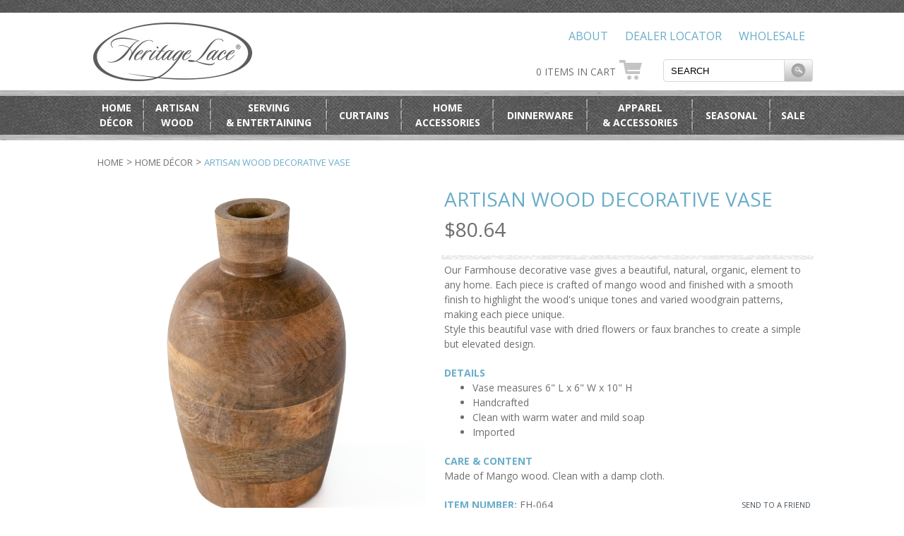

--- FILE ---
content_type: text/html;charset=UTF-8
request_url: https://www.heritagelace.com/store.cfm/Products/Detail/All-Brands/Home-D%C3%A9cor/?Id=F06E0B26-A01B-EB34-326A-7CCC82278B75
body_size: 15835
content:
<!DOCTYPE html PUBLIC "-//W3C//DTD XHTML 1.0 Transitional//EN" "http://www.w3.org/TR/xhtml1/DTD/xhtml1-transitional.dtd">

<html xmlns="http://www.w3.org/1999/xhtml">
<head>


		<meta http-equiv="content-type" content="text/html; charset=utf-8" /> 
		<meta http-equiv="Content-Style-Type" content="text/css" />
		<meta http-equiv="Content-Script-Type" content="text/javascript" />
		<meta name="lastupdate" content="Mon, 26 Jan 2026 10:08:49 EST" />
	
    <!-- Google Tag Manager -->
	<!-- Google tag (gtag.js) -->
	<script async src="https://www.googletagmanager.com/gtag/js?id=G-W7E73VZJ20"></script>
	<script>
		window.dataLayer = window.dataLayer || [];
		function gtag(){dataLayer.push(arguments);}
		gtag('js', new Date());
		gtag('config', 'G-W7E73VZJ20');
	</script>
    <!-- End Google Tag Manager -->
	
	<script type="text/javascript">
	//<![CDATA[
		function popup(file,width,height,scroll) {
			Fileview = window.open(file, "_blank", "width="+width+",height="+height+",location=no,menubar=no,resizable=yes,scrollbars="+scroll+",status=no,toolbar=no");
			Fileview.focus();
		}
	//]]>
	</script>
	

<script type="text/javascript" src="/js/jquery.js"></script>
<script type="text/javascript" src="/js/jquery-ui.js"></script>
<script type="text/javascript">
    //<![CDATA[
    $(document).ready(function() {
        $("#Search").autocomplete({
            minLength:2,
            source: "/SearchAssist.cfm"
        });
    });
    //]]>
</script>


    
    <link rel="stylesheet" type="text/css" href="/css/styles.css?ver=2" />
    <link rel="stylesheet" type="text/css" href="/css/template.css?ver=4" />
    <!--[if IE 8]>
    <link rel="stylesheet" type="text/css" href="http://www.heritagelace.com/css/templateIE8.css?ver=1" />
    <![endif]-->
    <link href='//fonts.googleapis.com/css?family=Open+Sans:300,400,700,800' rel='stylesheet' type='text/css'>

<link rel='stylesheet' type='text/css' href='/css/StoreWare.css' /><script type='text/javascript' src='/share/Spry/SpryValidationSelect.js'></script><script type='text/javascript' src='/share/Spry/SpryValidationTextField.js'></script><link href='/css/Spry/SpryValidationSelect.css' rel='stylesheet' type='text/css' /><link href='/css/Spry/SpryValidationTextField.css' rel='stylesheet' type='text/css' /><script type='text/javascript'>ts_codebase='http://www.heritagelace.com/images/';</script><script type='text/javascript' src='/js/easyzoom.js'></script><!-- Facebook Pixel Code -->
<script>
!function(f,b,e,v,n,t,s){if(f.fbq)return;n=f.fbq=function(){n.callMethod?
n.callMethod.apply(n,arguments):n.queue.push(arguments)};if(!f._fbq)f._fbq=n;
n.push=n;n.loaded=!0;n.version='2.0';n.queue=[];t=b.createElement(e);t.async=!0;
t.src=v;s=b.getElementsByTagName(e)[0];s.parentNode.insertBefore(t,s)}(window,
document,'script','https://connect.facebook.net/en_US/fbevents.js');

fbq('init', '1485449298390857');
fbq('track', 'PageView');
fbq('track', 'ViewContent');</script>
<noscript><img height='1' width='1' style='display:none'
src='https://www.facebook.com/tr?id=1485449298390857&ev=PageView&noscript=1'
/></noscript>
<!-- End Facebook Pixel Code -->
<link rel='canonical' href='http://www.heritagelace.com/store.cfm/Products/Detail/?Id=F06E0B26-A01B-EB34-326A-7CCC82278B75' /><title>artisan-wood-farmhouse-decorative-vase-|-heritage-lace</title><meta name="description" content="Our Farmhouse decorative vase gives a beautiful, natural, organic, element to any home. Each piece is crafted of mango wood and finished with a smooth finish to highlight the wood's unique tones and varied woodgrain patterns, making each piece unique. 

Style this beautiful vase with dried flowers or faux branches to create a simple but elevated design." /></head>
<body>
    
    <div class="popUpBoxContainer">
        <div class="popUpBox">
            <div class="closeBox"></div>
                <div id="mc_embed_signup">
                    <form class="popupSignup" action="//heritagelace.us5.list-manage.com/subscribe/post?u=766a2354ec93fd0dfe6ee6244&amp;id=0b1fea97b2" method="post" id="mc-embedded-subscribe-form" name="mc-embedded-subscribe-form" class="validate" target="_blank" novalidate>
                        <div class="mc-field-group">
                            <input type="email" value="" placeholder="Email Address" name="EMAIL" class="required email" id="mce-EMAIL">
                        </div>
                        <div id="mce-responses" class="clear">
                            <div class="response" id="mce-error-response" style="display:none"></div>
                            <div class="response" id="mce-success-response" style="display:none"></div>
                        </div>    <!-- real people should not fill this in and expect good things - do not remove this or risk form bot signups-->
                        <div style="position: absolute; left: -5000px;"><input type="text" name="b_766a2354ec93fd0dfe6ee6244_0b1fea97b2" tabindex="-1" value=""></div>
                        <input type="submit" value="Sign Me Up!" name="subscribe" id="mc-embedded-subscribe" class="button">
                        <div class="laterPopUp">Maybe Later</div>
                    </form>
                </div>
            </div>
        </div>
    </div>
    <div class="headerContainer">
        <div class="headerTopLine"></div>
        <div class="headerTop">
            <div class="logo">
                <a href="http://www.heritagelace.com"><img title="Heritage Lace" alt="Heritage Lace" src="/webart/logo.jpg" class="TemplateImage" /></a>
            </div>
            
            <div class="headerAd"><img width="250px" height="75px" title="" alt="" src="/" class="TemplateImage" /></div>
            <div class="headerRight">
                <div class="topLinks">
                    <a class="topLinksText" href="/Wholesale.cfm">Wholesale</a>
                    <a class="topLinksText" href="/retail-store-finder.cfm">Dealer Locator</a>
                    <a class="topLinksText" href="/about.cfm">About</a>
                </div>
                <div class="bottomHeader">
                    <div class="searchHeader">
                    <form method="get" action="/store.cfm">
                        <input name="Search" id="Search" type="text" class="search" placeholder="SEARCH" value="SEARCH" onfocus="if(this.value == 'SEARCH')this.value = ''" onblur="if(this.value == '')this.value = 'SEARCH'" />
                        <input type="submit" value="" class="searchButton"/>
                    </form>
                    </div>
                    <div class="cartHeader">
                        0 ITEMS IN CART
                        <a href="http://www.heritagelace.com/store.cfm?action=Cart&subaction=List"><img src="/webart/cart.jpg" border="0"class="templateImage"/></a>
                    </div>
                </div>
            </div>  <!-- headerRight -->
        </div>  <!-- headerTop -->
        <div class="headerNavigationContainer">
            <div class="headerNavigation">
                <div class="headerNavigationLinks">
                    <table width="100%" cellpadding="0" cellspacing="0" height="55">
                        <tr>
                            
                                <td valign="center">
                                    <a href="http://www.heritagelace.com/store.cfm/Products/Categories/All-Brands/Home-D&eacute;cor" >Home<br/>D&eacute;cor</a>
                                </td>
                            
                                    <td valign="center" style="width:4px;">
                                        <img src="/webart/navLines.png" class="TemplateImage" />
                                    </td>
                                
                                <td valign="center">
                                    <a href="http://www.heritagelace.com/store.cfm/Products/Categories/All-Brands/Artisan-Wood" >Artisan<br/>Wood</a>
                                </td>
                            
                                    <td valign="center" style="width:4px;">
                                        <img src="/webart/navLines.png" class="TemplateImage" />
                                    </td>
                                
                                <td valign="center">
                                    <a href="http://www.heritagelace.com/store.cfm/Products/Categories/All-Brands/Serving-&-Entertaining" >Serving<br/>& Entertaining</a>
                                </td>
                            
                                    <td valign="center" style="width:4px;">
                                        <img src="/webart/navLines.png" class="TemplateImage" />
                                    </td>
                                
                                <td valign="center">
                                    <a href="http://www.heritagelace.com/store.cfm/Products/Categories/All-Brands/Curtains" >Curtains</a>
                                </td>
                            
                                    <td valign="center" style="width:4px;">
                                        <img src="/webart/navLines.png" class="TemplateImage" />
                                    </td>
                                
                                <td valign="center">
                                    <a href="http://www.heritagelace.com/store.cfm/Products/Categories/All-Brands/Home-Accessories" >Home<br/>Accessories</a>
                                </td>
                            
                                    <td valign="center" style="width:4px;">
                                        <img src="/webart/navLines.png" class="TemplateImage" />
                                    </td>
                                
                                <td valign="center">
                                    <a href="http://www.heritagelace.com/store.cfm/Products/Categories/All-Brands/Dinnerware" >Dinnerware</a>
                                </td>
                            
                                    <td valign="center" style="width:4px;">
                                        <img src="/webart/navLines.png" class="TemplateImage" />
                                    </td>
                                
                                <td valign="center">
                                    <a href="http://www.heritagelace.com/store.cfm/Products/Categories/All-Brands/Apparel-&-Accessories" >Apparel<br/>& Accessories</a>
                                </td>
                            
                            <td valign="center" style="width:4px;">
                                <img src="/webart/navLines.png" class="TemplateImage" />
                            </td>
                            <td valign="center">
                                <a href="/store.cfm/Products/Categories/seasonal" >Seasonal</a>
                            </td>
                            <td valign="center" style="width:4px;">
                                <img src="/webart/navLines.png" class="TemplateImage" />
                            </td>
                            <td valign="center">
                                <a href="/sale-room.cfm" >Sale</a>
                            </td>
                        </tr>
                    </table>
                </div>
            </div>
        </div>  <!-- headerNavigationContainer -->
    </div>  <!-- headerContainer -->
    
        <div class="wrapper">
        

<style type="text/css">
#easy_zoom{
	width:485px;
	height:425px;
	*height:360px;	
	border:1px solid #555;
	background:#fff;
	color:#555;
	position:absolute;
	top:80px;
	*top:55px;
	left:475px;
	overflow:hidden;
	line-height:425px;
	text-align:center;
	z-index:99;
	}
	

.addthis_toolbox div {
	padding-left: 5px;
	padding-right: 5px;
}
.addthis_button_facebook_like {
 overflow:hidden;
 width: 45px !important;
 float:left!important;
}

.addthis_button_pinterest {
 overflow:hidden;
 margin:0;
  float:left!important;
 width: 54px !important;
}
.addthis_button_pinterest_pinit{
	margin-right:0!important;
}
</style>

<script type="text/javascript">
<!--
	$(document).on("ready", function(){
		$('.whatname').hide();
		var images = [
		
			 'images/Brands-Styles/Lodge/FH-064_2.jpg',
		
			 'images/Brands-Styles/Lodge/FH-063__FH-064.jpg',
		
			 'images/Vase_Mix.jpg',
		
			 'images/Large_Vase.jpg',
		
		];
		
		$(images).each(function() {
			var image = $("<img src='/" + this + "' />");
		});
		$('a.zoom').easyZoom({
			preload: '<p class="preloader">Loading the image</p>',
			parent: '#curImage'
		});
		
		$('.NosmallHighlight').hover(
			function(){
				var itemName = this.name.substring(2);
				$('.whatcolor').hide();
				$('.whatname').show();
				$('.whatname').html('<p style="margin: 0;">' + itemName + '</p>');},
			function(){$('.whatname').hide();
			$('.whatcolor').show();
			if('ontouchstart' in document.documentElement)
				$(this).parent().triggerHandler("click");
		});

		
		

		
		if($(".colorswatchlink").length == 1)
			$(".colorswatchlink").trigger("click");

		
		$("select[name^=Attribute_] option[selected=selected]:not(option:first-child)").trigger("change");
	});
	var quantityAvailable = 0;
	var _Highlight = "p2";
	var _ImageArray = new Array();
	
		var Price = 80.64;
		
		function changeColor(Name, ID, Alt, MediaPath){
			var imageHeight = $('#curImage').find('img').height();
			$('#curImage').attr('height', imageHeight);
			$('.smallHighlight').removeClass('smallHighlight').addClass('NosmallHighlight');
			$('img[name="' + Name + '"]').removeClass('NosmallHighlight').addClass('smallHighlight');
			var itemName = Name.substring(2)
			var priceIndex = Name.substring(0,1)
			$('.whatcolor').html('<p style="margin:0;">' + itemName + '</p>');
			$('.colorSelectWarning').html('<p></p>');
			$('#ColorFormField').attr('value', ID);
			if(typeof MediaPath != "undefined")
			{
				var imagePath = '/' + MediaPath.substring(9);
				document.getElementById("curImage").innerHTML = '<img border="none" src="' + imagePath + '" style="width:475px"/>';
				$('.zoom').attr('href', imagePath);
				$('.Highlight').removeClass('Highlight').addClass('NoHighlight');
				$('a.zoom').easyZoom({
					preload: '<p class="preloader">Loading the image</p>',
					parent: '#curImage'
				});
			}
			var theForm = $('#AddToCart');
			var whichArray = "PriceArray" + Alt;
			$('#ColorFormField').attr('alt', priceIndex);
			checkInventory(priceIndex, theForm.get(0), whichArray);
		}
		
		function isAttributeSelected(el)
		{
			if(typeof el == "undefined") {
				return false;}
			var $el = $(el);
			if($el.is("select"))
			{
				return el.selectedIndex != 0;
			}
			return typeof $el.val() != "undefined" && $el.val() != "";
		}
		
		function changeFlavorImage(index, theForm, whichArray){
			if(_FlavorArray[index].ImagePath != ""){
				var imageHeight = $('#curImage').find('img').height();
				$('#curImage').attr('height', imageHeight);
				document.getElementById("curImage").innerHTML = '<img border="none" src="/' + _FlavorArray[index].ImagePath + '" style="width:475px"/>';
				$('.zoom').attr('href', _FlavorArray[index].ImagePath);
				$('.Highlight').removeClass('Highlight').addClass('NoHighlight');
				$('a.zoom').easyZoom({
					preload: '<p class="preloader">Loading the image</p>',
					parent: '#curImage'
				});
			}
			checkInventory(index, theForm, whichArray);
		}
		function checkInventory(priceIndex, theForm, whichArray){
			var size = 0;
			var color = 0;
			if($('.changeSelectPrice').length > 0)
				size = Number(eval($('.changeSelectPrice').attr("id"))[$('.changeSelectPrice').get(0).selectedIndex]);
			if($('.imageChangePrice').length > 0)
				color = Number(eval(($('.imageChangePrice').attr("name")))[$('.imageChangePrice').attr("alt")]);
			if(isNaN(size))
				size = 0;
			if(isNaN(color))
				color = 0;
			var tempPrice = Number(eval(color + size));
			tempPrice += Price;
			$('#ProductPriceDiv').html('$' + tempPrice.toFixed(2) + " ");
										
			document.getElementById("ProductNotAvailable").style.display = "none";
			var allAttributesFilled = 1;
					
			 
				if( !isAttributeSelected(theForm.Attribute_F0B87CB2_AC22_2908_C26F_D40C42EBAD6F))
					allAttributesFilled = 0;
			
				
			if(allAttributesFilled){ 
				var tmpPostString = "TypeID=Count&ProductId=F06E0B26-A01B-EB34-326A-7CCC82278B75" + "&OptionID=" + $(theForm.Attribute_F0B87CB2_AC22_2908_C26F_D40C42EBAD6F).val() ;
				
				

				$.ajax({
					url: "/store.cfm?action=Products&subaction=GetInventory&CategoryId=3249E31F-CE45-4189-9944-D07CD7AE0BE2&XmlOnly=1",
					type: 'post',
					data : tmpPostString,
					dataType : 'json',
					success: function(context){
						var itemsAvailable = context.quantity;
							
						if (itemsAvailable != "" &&  itemsAvailable != "0"){
							quantityAvailable = parseInt(itemsAvailable);
							allowAddToCart = true;
							document.getElementById("ProductNotAvailable").style.display = "none";
							$("#Quantity").prop("max", quantityAvailable);
						}else{
							quantityAvailable = 0;
							allowAddToCart = false;
							document.getElementById("ProductNotAvailable").style.display = "block";
							$("#Quantity").prop("max", quantityAvailable);
						}
						//console.log(allowAddToCart);
					},
					error: function(context){
						alert("An error has occurred looking up product inventory.");
						allowAddToCart = false;
					}
					
				});
				
				
			}
			else{
				allowAddToCart = false;
			}
		}
	
		_ImageArray[2] = new Object();
		_ImageArray[2].Id = "p2";
		_ImageArray[2].Name = 'FH-062_2';
		_ImageArray[2].ImagePath = 'images/Brands-Styles/Lodge/FH-064_2.jpg';
	
		_ImageArray[3] = new Object();
		_ImageArray[3].Id = "p3";
		_ImageArray[3].Name = 'FH-063 &amp; FH-064';
		_ImageArray[3].ImagePath = 'images/Brands-Styles/Lodge/FH-063__FH-064.jpg';
	
		_ImageArray[4] = new Object();
		_ImageArray[4].Id = "p4";
		_ImageArray[4].Name = 'Vase_Mix.jpg';
		_ImageArray[4].ImagePath = 'images/Vase_Mix.jpg';
	
		_ImageArray[5] = new Object();
		_ImageArray[5].Id = "p5";
		_ImageArray[5].Name = 'Large_Vase.jpg';
		_ImageArray[5].ImagePath = 'images/Large_Vase.jpg';
	
	function changeImage(ImageId){
		var imageHeight = $('#curImage').find('img').height();
		$('#curImage').attr('height', imageHeight);
		document.getElementById("curImage").innerHTML = '<img border="none" src="/' + _ImageArray[ImageId].ImagePath + '" style="width:475px"/>';
		$('.zoom').attr('href', '/' + _ImageArray[ImageId].ImagePath);
		$('.Highlight').removeClass('Highlight').addClass('NoHighlight');
		$('img#p' + ImageId).removeClass('NoHighlight').addClass('Highlight');
		$('a.zoom').easyZoom({
			preload: '<p class="preloader">Loading the image</p>',
			parent: '#curImage'
		});
	}	
	
	
	
	
	var allowAddToCart = false;
	
	function addToCart(){
		if($('#ColorFormField').attr('value') == "")
		$('.colorSelectWarning').html('<p style="color:red;float:left;width:100%;margin:0;">Please select a Color.</p>');
		
		var e = $("select[id='Attribute_F0B87CB2_AC22_2908_C26F_D40C42EBAD6F'] option:selected").index();
		if(e == 0)
		$('.Attribute_F0B87CB2_AC22_2908_C26F_D40C42EBAD6F').html('<p span style="color:red;">Please select a Size.</p>');
		else 
		$('.Attribute_F0B87CB2_AC22_2908_C26F_D40C42EBAD6F').html('<p></p>');
		
		if(allowAddToCart){
			
			if(document.AddToCart.Quantity.value <= quantityAvailable)
				document.AddToCart.submit();
			else{
				alert("please choose a smaller quantity.");
				document.AddToCart.Quantity.focus();
			}
			
		}
	}
	
// -->
</script>

<div id="Container" style="position:relative;">

     
        <div class="breadCrumbs">
	        <a href="http://www.heritagelace.com">Home</a>
			
		             &gt; <a href="/store.cfm/Products/List/All_Brands/Home D&eacute;cor">Home D&eacute;cor</a>
		        
			&gt; <span class="currentCategory">Artisan Wood Decorative Vase</span>
    </div>
    <form name="AddToCart" id="AddToCart" action="/store.cfm?action=cart&subaction=add" method="post">
    <table  border="0" cellpadding="0" cellspacing="0" style="float:right;" width="100%">
        <tr>
            <td valign="top" >
                <table border="0" cellpadding="0" cellspacing="0" style="position:relative;" width="475">
                    <tr>
                        <td style="position:relative;" width="475">
                        	
                                <a href="/images/Brands-Styles/Lodge/FH-064_2.jpg" class="zoom"><div id="curImage" style="width:475px; min-height:200px;"><img src="/images/Brands-Styles/Lodge/FH-064_2.jpg"border="0" width="475px"/></div></a>
                       		
                        </td>
                    </tr>
                    
                    <tr>
                        <td>
                            <table border="0" cellpadding="0" cellspacing="0" style="width:100%;">
                                <tr>
                                
                                    <td width="33.33%" align="center">
                                        <img id="p2" class="NoHighlight" src="/utilities/ImageResize.ashx?CustomerId=79731FF3-7798-41E8-9874-A6E7EACC48C8&ImagePath=/html/images/Brands-Styles/Lodge/FH-064_2.jpg&Width=100" alt="FH-062_2" onclick="changeImage(2);" />
                                    </td>
                                
                                    <td width="33.33%" align="center">
                                        <img id="p3" class="NoHighlight" src="/utilities/ImageResize.ashx?CustomerId=79731FF3-7798-41E8-9874-A6E7EACC48C8&ImagePath=/html/images/Brands-Styles/Lodge/FH-063__FH-064.jpg&Width=100" alt="FH-063 & FH-064" onclick="changeImage(3);" />
                                    </td>
                                
                                    <td width="33.33%" align="center">
                                        <img id="p4" class="NoHighlight" src="/utilities/ImageResize.ashx?CustomerId=79731FF3-7798-41E8-9874-A6E7EACC48C8&ImagePath=/html/images/Vase_Mix.jpg&Width=100" alt="Vase_Mix.jpg" onclick="changeImage(4);" />
                                    </td>
                                
                                        </tr>
                                        <tr>
                                    
                                    <td width="33.33%" align="center">
                                        <img id="p5" class="NoHighlight" src="/utilities/ImageResize.ashx?CustomerId=79731FF3-7798-41E8-9874-A6E7EACC48C8&ImagePath=/html/images/Large_Vase.jpg&Width=100" alt="Large_Vase.jpg" onclick="changeImage(5);" />
                                    </td>
                                
                                </tr> 
                            </table>
                        </td>
                    </tr>
                    
                </table>
            </td>
            <td valign="top">
                <input type="hidden" name="ProductId" value="F06E0B26-A01B-EB34-326A-7CCC82278B75" />
                <table width="96%" border="0" cellpadding="4" style="float:right;"cellspacing="0">
                    <tr>
                        <td class="DetailProductTitle">Artisan Wood Decorative Vase</td>
                    </tr>
                    <tr>
                        <td id="ProductPrice">
                            
                            <script type="text/javascript">
								Price = 80.64;
                            </script>
                            

                            <span id="ProductPriceDiv" >
                           $80.64 
                        	</span>
                            
                            

                        </td>
                    </tr>
                    <tr>
                    	<td colspan="2" class="xNav" style="padding:0;">&nbsp;</td>
                    </tr>
                    <tr>
                        <td colspan="2" style="font-size:14px;" class="productDescription">
                            <p _each="function forEach() { [native code] }" _reverse="function reverse() { [native code] }" all="function all(iterator, context) {
    iterator = iterator || Prototype.K;
    var result = true;
    this.each(function(value, index) {
      result = result &amp;&amp; !!iterator.call(context, value, index);
      if (!result) throw $break;
    });
    return result;
  }" any="function any(iterator, context) {
    iterator = iterator || Prototype.K;
    var result = false;
    this.each(function(value, index) {
      if (result = !!iterator.call(context, value, index))
        throw $break;
    });
    return result;
  }" clear="function clear() {
    this.length = 0;
    return this;
  }" clone="function clone() {
    return slice.call(this, 0);
  }" collect="function collect(iterator, context) {
    iterator = iterator || Prototype.K;
    var results = [];
    this.each(function(value, index) {
      results.push(iterator.call(context, value, index));
    });
    return results;
  }" compact="function compact() {
    return this.select(function(value) {
      return value != null;
    });
  }" detect="function detect(iterator, context) {
    var result;
    this.each(function(value, index) {
      if (iterator.call(context, value, index)) {
        result = value;
        throw $break;
      }
    });
    return result;
  }" each="function each(iterator, context) {
    var index = 0;
    try {
      this._each(function(value) {
        iterator.call(context, value, index++);
      });
    } catch (e) {
      if (e != $break) throw e;
    }
    return this;
  }" eachslice="function eachSlice(number, iterator, context) {
    var index = -number, slices = [], array = this.toArray();
    if (number &lt; 1) return array;
    while ((index += number) &lt; array.length)
      slices.push(array.slice(index, index+number));
    return slices.collect(iterator, context);
  }" findall="function findAll(iterator, context) {
    var results = [];
    this.each(function(value, index) {
      if (iterator.call(context, value, index))
        results.push(value);
    });
    return results;
  }" first="function first() {
    return this[0];
  }" flatten="function flatten() {
    return this.inject([], function(array, value) {
      if (Object.isArray(value))
        return array.concat(value.flatten());
      array.push(value);
      return array;
    });
  }" grep="function grep(filter, iterator, context) {
    iterator = iterator || Prototype.K;
    var results = [];

    if (Object.isString(filter))
      filter = new RegExp(RegExp.escape(filter));

    this.each(function(value, index) {
      if (filter.match(value))
        results.push(iterator.call(context, value, index));
    });
    return results;
  }" include="function include(object) {
    if (Object.isFunction(this.indexOf))
      if (this.indexOf(object) != -1) return true;

    var found = false;
    this.each(function(value) {
      if (value == object) {
        found = true;
        throw $break;
      }
    });
    return found;
  }" ingroupsof="function inGroupsOf(number, fillWith) {
    fillWith = Object.isUndefined(fillWith) ? null : fillWith;
    return this.eachSlice(number, function(slice) {
      while(slice.length &lt; number) slice.push(fillWith);
      return slice;
    });
  }" inject="function inject(memo, iterator, context) {
    this.each(function(value, index) {
      memo = iterator.call(context, memo, value, index);
    });
    return memo;
  }" inspect="function inspect() {
    return '[' + this.map(Object.inspect).join(', ') + ']';
  }" intersect="function intersect(array) {
    return this.uniq().findAll(function(item) {
      return array.detect(function(value) { return item === value });
    });
  }" invoke="function invoke(method) {
    var args = $A(arguments).slice(1);
    return this.map(function(value) {
      return value[method].apply(value, args);
    });
  }" last="function last() {
    return this[this.length - 1];
  }" max="function max(iterator, context) {
    iterator = iterator || Prototype.K;
    var result;
    this.each(function(value, index) {
      value = iterator.call(context, value, index);
      if (result == null || value &gt;= result)
        result = value;
    });
    return result;
  }" member="function include(object) {
    if (Object.isFunction(this.indexOf))
      if (this.indexOf(object) != -1) return true;

    var found = false;
    this.each(function(value) {
      if (value == object) {
        found = true;
        throw $break;
      }
    });
    return found;
  }" min="function min(iterator, context) {
    iterator = iterator || Prototype.K;
    var result;
    this.each(function(value, index) {
      value = iterator.call(context, value, index);
      if (result == null || value &lt; result)
        result = value;
    });
    return result;
  }" partition="function partition(iterator, context) {
    iterator = iterator || Prototype.K;
    var trues = [], falses = [];
    this.each(function(value, index) {
      (iterator.call(context, value, index) ?
        trues : falses).push(value);
    });
    return [trues, falses];
  }" pluck="function pluck(property) {
    var results = [];
    this.each(function(value) {
      results.push(value[property]);
    });
    return results;
  }" reject="function reject(iterator, context) {
    var results = [];
    this.each(function(value, index) {
      if (!iterator.call(context, value, index))
        results.push(value);
    });
    return results;
  }" select="function findAll(iterator, context) {
    var results = [];
    this.each(function(value, index) {
      if (iterator.call(context, value, index))
        results.push(value);
    });
    return results;
  }" size="function size() {
    return this.length;
  }" sortby="function sortBy(iterator, context) {
    return this.map(function(value, index) {
      return {
        value: value,
        criteria: iterator.call(context, value, index)
      };
    }).sort(function(left, right) {
      var a = left.criteria, b = right.criteria;
      return a &lt; b ? -1 : a &gt; b ? 1 : 0;
    }).pluck('value');
  }" toarray="function clone() {
    return slice.call(this, 0);
  }" uniq="function uniq(sorted) {
    return this.inject([], function(array, value, index) {
      if (0 == index || (sorted ? array.last() != value : !array.include(value)))
        array.push(value);
      return array;
    });
  }" without="function without() {
    var values = slice.call(arguments, 0);
    return this.select(function(value) {
      return !values.include(value);
    });
  }" zip="function zip() {
    var iterator = Prototype.K, args = $A(arguments);
    if (Object.isFunction(args.last()))
      iterator = args.pop();

    var collections = [this].concat(args).map($A);
    return this.map(function(value, index) {
      return iterator(collections.pluck(index));
    });
  }">Our Farmhouse decorative vase gives a beautiful, natural, organic, element to any home. Each piece is crafted of mango wood and finished with a smooth finish to highlight the wood&#39;s unique tones and varied woodgrain patterns, making each piece unique.&nbsp;</p>

<p _each="function forEach() { [native code] }" _reverse="function reverse() { [native code] }" all="function all(iterator, context) {
    iterator = iterator || Prototype.K;
    var result = true;
    this.each(function(value, index) {
      result = result &amp;&amp; !!iterator.call(context, value, index);
      if (!result) throw $break;
    });
    return result;
  }" any="function any(iterator, context) {
    iterator = iterator || Prototype.K;
    var result = false;
    this.each(function(value, index) {
      if (result = !!iterator.call(context, value, index))
        throw $break;
    });
    return result;
  }" clear="function clear() {
    this.length = 0;
    return this;
  }" clone="function clone() {
    return slice.call(this, 0);
  }" collect="function collect(iterator, context) {
    iterator = iterator || Prototype.K;
    var results = [];
    this.each(function(value, index) {
      results.push(iterator.call(context, value, index));
    });
    return results;
  }" compact="function compact() {
    return this.select(function(value) {
      return value != null;
    });
  }" detect="function detect(iterator, context) {
    var result;
    this.each(function(value, index) {
      if (iterator.call(context, value, index)) {
        result = value;
        throw $break;
      }
    });
    return result;
  }" each="function each(iterator, context) {
    var index = 0;
    try {
      this._each(function(value) {
        iterator.call(context, value, index++);
      });
    } catch (e) {
      if (e != $break) throw e;
    }
    return this;
  }" eachslice="function eachSlice(number, iterator, context) {
    var index = -number, slices = [], array = this.toArray();
    if (number &lt; 1) return array;
    while ((index += number) &lt; array.length)
      slices.push(array.slice(index, index+number));
    return slices.collect(iterator, context);
  }" findall="function findAll(iterator, context) {
    var results = [];
    this.each(function(value, index) {
      if (iterator.call(context, value, index))
        results.push(value);
    });
    return results;
  }" first="function first() {
    return this[0];
  }" flatten="function flatten() {
    return this.inject([], function(array, value) {
      if (Object.isArray(value))
        return array.concat(value.flatten());
      array.push(value);
      return array;
    });
  }" grep="function grep(filter, iterator, context) {
    iterator = iterator || Prototype.K;
    var results = [];

    if (Object.isString(filter))
      filter = new RegExp(RegExp.escape(filter));

    this.each(function(value, index) {
      if (filter.match(value))
        results.push(iterator.call(context, value, index));
    });
    return results;
  }" include="function include(object) {
    if (Object.isFunction(this.indexOf))
      if (this.indexOf(object) != -1) return true;

    var found = false;
    this.each(function(value) {
      if (value == object) {
        found = true;
        throw $break;
      }
    });
    return found;
  }" ingroupsof="function inGroupsOf(number, fillWith) {
    fillWith = Object.isUndefined(fillWith) ? null : fillWith;
    return this.eachSlice(number, function(slice) {
      while(slice.length &lt; number) slice.push(fillWith);
      return slice;
    });
  }" inject="function inject(memo, iterator, context) {
    this.each(function(value, index) {
      memo = iterator.call(context, memo, value, index);
    });
    return memo;
  }" inspect="function inspect() {
    return '[' + this.map(Object.inspect).join(', ') + ']';
  }" intersect="function intersect(array) {
    return this.uniq().findAll(function(item) {
      return array.detect(function(value) { return item === value });
    });
  }" invoke="function invoke(method) {
    var args = $A(arguments).slice(1);
    return this.map(function(value) {
      return value[method].apply(value, args);
    });
  }" last="function last() {
    return this[this.length - 1];
  }" max="function max(iterator, context) {
    iterator = iterator || Prototype.K;
    var result;
    this.each(function(value, index) {
      value = iterator.call(context, value, index);
      if (result == null || value &gt;= result)
        result = value;
    });
    return result;
  }" member="function include(object) {
    if (Object.isFunction(this.indexOf))
      if (this.indexOf(object) != -1) return true;

    var found = false;
    this.each(function(value) {
      if (value == object) {
        found = true;
        throw $break;
      }
    });
    return found;
  }" min="function min(iterator, context) {
    iterator = iterator || Prototype.K;
    var result;
    this.each(function(value, index) {
      value = iterator.call(context, value, index);
      if (result == null || value &lt; result)
        result = value;
    });
    return result;
  }" partition="function partition(iterator, context) {
    iterator = iterator || Prototype.K;
    var trues = [], falses = [];
    this.each(function(value, index) {
      (iterator.call(context, value, index) ?
        trues : falses).push(value);
    });
    return [trues, falses];
  }" pluck="function pluck(property) {
    var results = [];
    this.each(function(value) {
      results.push(value[property]);
    });
    return results;
  }" reject="function reject(iterator, context) {
    var results = [];
    this.each(function(value, index) {
      if (!iterator.call(context, value, index))
        results.push(value);
    });
    return results;
  }" select="function findAll(iterator, context) {
    var results = [];
    this.each(function(value, index) {
      if (iterator.call(context, value, index))
        results.push(value);
    });
    return results;
  }" size="function size() {
    return this.length;
  }" sortby="function sortBy(iterator, context) {
    return this.map(function(value, index) {
      return {
        value: value,
        criteria: iterator.call(context, value, index)
      };
    }).sort(function(left, right) {
      var a = left.criteria, b = right.criteria;
      return a &lt; b ? -1 : a &gt; b ? 1 : 0;
    }).pluck('value');
  }" toarray="function clone() {
    return slice.call(this, 0);
  }" uniq="function uniq(sorted) {
    return this.inject([], function(array, value, index) {
      if (0 == index || (sorted ? array.last() != value : !array.include(value)))
        array.push(value);
      return array;
    });
  }" without="function without() {
    var values = slice.call(arguments, 0);
    return this.select(function(value) {
      return !values.include(value);
    });
  }" zip="function zip() {
    var iterator = Prototype.K, args = $A(arguments);
    if (Object.isFunction(args.last()))
      iterator = args.pop();

    var collections = [this].concat(args).map($A);
    return this.map(function(value, index) {
      return iterator(collections.pluck(index));
    });
  }">Style this beautiful vase with dried flowers or faux branches to create a simple but elevated design.</p>
<span class="Green" style="display:inline-block; padding-top:20px;text-transform:uppercase;"><b>Details</b></span><br/><ul>
	<li>Vase measures 6&quot; L x 6&quot; W x 10&quot; H&nbsp;</li>
	<li>Handcrafted</li>
	<li>Clean with warm water and mild soap</li>
	<li>Imported</li>
</ul>
<span class="Green" style="display:inline-block; padding-top:20px;text-transform:uppercase;"><b>Care & Content</b></span><br/><p>Made of Mango wood. Clean with a damp cloth.</p>

                            <span class="Green" style="text-transform:uppercase;display:inline-block; padding-top:20px;"><b>Item Number:</b></span> FH-064
                            <div class="sharing" style="padding-top:20px;">
                                <div class="addthis_toolbox addthis_default_style ">
                                    <a class="addthis_button_pinterest_pinit"></a>
                                    <a href="/store.cfm?action=Products&subaction=Email&Id=F06E0B26-A01B-EB34-326A-7CCC82278B75" style="font-size:11px; color:#485159; float:right;text-decoration:underline;">SEND TO A FRIEND</a>
                                </div>
                            </div>
                            <script type="text/javascript" src="http://s7.addthis.com/js/300/addthis_widget.js#pubid=xa-508b06bf3b047ac9"></script>
                            
                        </td>
                        
                    </tr>
                    <tr>
                    	<td colspan="2" class="xNav">&nbsp;</td>
                    </tr>
                    
                    <tr>
                        <td colspan="2" >
                            <table width="100%" border="0" cellpadding="2" cellspacing="0">
                                <tr>
                                	<td>
                                    	<table width="100%" cellpadding="2" cellspacing="0" cellapdding="0">
                                        	
											
                                                    <tr>
                                                    
                                                        <td valign="top" style="width:100%;">
                                                            <span style="font-weight:700; display:inline-block;padding-top:15px;text-transform:uppercase; font-family: 'Open Sans', sans-serif;font-size:14px;">Size:</span><br/>
                                                            <select name="Attribute_F0B87CB2_AC22_2908_C26F_D40C42EBAD6F" id="Attribute_F0B87CB2_AC22_2908_C26F_D40C42EBAD6F"  onchange="checkInventory(this.selectedIndex,this.form,this.id)" class="doubleArrows Size changeSelectPrice">
                                                                <option>Select</option>
                                                                
                                                                    <option selected="selected" value="F0C1A179-E124-EBE7-D906-C94A5D9D83E9">6"L x 6" W x 10" H</option>
                                                                
                                                            </select>
                                                            <div class='Attribute_F0B87CB2_AC22_2908_C26F_D40C42EBAD6F'><p></p></div>
                                                        </td>
                                                    
                                                    <script type="text/javascript">
                                                    // <![CDATA[
                                                        
                                                            var Attribute_F0B87CB2_AC22_2908_C26F_D40C42EBAD6F = new Array();
                                                            Attribute_F0B87CB2_AC22_2908_C26F_D40C42EBAD6F[0] = "0";
                                                            
                                                                Attribute_F0B87CB2_AC22_2908_C26F_D40C42EBAD6F[1] = "0";
                                                            
                                                    // ]]>
                                                    </script>
                                                        </tr>
                                                
                                            
                                        </table>
                                    </td>
                                </tr>
                                
                                <tr>
                                    <td colspan="2" >
                                    <div class="addtobag">
                                        <label>Quantity</label>
                                        <span id="QuantitySpan">
                                            <input type="Number" name="Quantity" id="Quantity" min="0" max="0" class="doubleArrows"  required>
                                            <span class="textfieldRequiredMsg">*</span>
                                            <span class="textfieldInvalidFormatMsg" style="color:black; font-weight:normal; font-style:italic;">Must be a valid number.</span>
										</span>
                                      	
                                    <div class="addtobagbutton"><input type="text" style="width:0px; border:0;background:none;float:right;"/><a onclick="if(Spry.Widget.Form.validate(document.AddToCart))addToCart();">ADD TO CART &raquo;</a></div> 
                                    </div>
                                    </td>
                                </tr>
                                
                                <tr>
                                    <td colspan="2" id="ProductNotAvailable" style="text-align:center;display:none;padding-top:20px;"><span style="color:red;">This product option is out of stock, please choose a different option.</span></td>
                                </tr>
                                
                            </table><br />
                        </td>
                    </tr>
                    	
                    <tr>
                        <td colspan="2" >
                            <div style="font-size:14px;font-family: 'Open Sans', sans-serif;font-weight: 700;">YOU MIGHT ALSO LIKE:</div>
                            <table width="100%" border="0" cellpadding="0" cellspacing="10">
                                <tr>
                                
                                    <td valign="top" style="width:33%;" class="compProductsBG">
                                        <table border="0" cellpadding="0" cellspacing="0" width="100%">
                                            <tr>
                                                <td>
                                                    <a class="compDetailsContainer" href="?Id=CCF2F044-DD46-7203-894E-DE20FEC6B5C3">
                                                        
														
                                                            <img  src="/images/Products/artisan_wood/Artisan_Wood_BarkOvalBowl_BK-004_0.jpg" style="max-width:160px; max-height:160px;" class="TemplateImage" style="z-index:2;" />
                                                        
                                                        <div class="compDetails">
                                                            Artisan Wood Bark Oval Bowl<br/>
                                                            
                                                            <p style="margin:4px 0 0 0;"><b>$42.84</b></p>
                                                        </div>

						                                
                                                        <div style="clear:both;height:4px;"></div>
                                                    </a>
                                                </td>
                                            </tr>
                                        </table>
                                    </td>
                                
                                    <td valign="top" style="width:33%;" class="compProductsBG">
                                        <table border="0" cellpadding="0" cellspacing="0" width="100%">
                                            <tr>
                                                <td>
                                                    <a class="compDetailsContainer" href="?Id=FE6BB1E8-90DB-ED2D-6B7B-EB2F1D16AF9B">
                                                        
														
                                                            <img  src="/images/Products/artisan_wood/Artisan_Wood_FarmhouseRoundCharcuterieServingBoard_FH-040_0.jpg" style="max-width:160px; max-height:160px;" class="TemplateImage" style="z-index:2;" />
                                                        
                                                        <div class="compDetails">
                                                            Artisan Wood Farmhouse Round Charcuterie Serving Board<br/>
                                                            
                                                            <p style="margin:4px 0 0 0;"><b>$55.44 - $80.64</b></p>
                                                        </div>

						                                
                                                        <div style="clear:both;height:4px;"></div>
                                                    </a>
                                                </td>
                                            </tr>
                                        </table>
                                    </td>
                                
                                    <td valign="top" style="width:33%;" class="compProductsBG">
                                        <table border="0" cellpadding="0" cellspacing="0" width="100%">
                                            <tr>
                                                <td>
                                                    <a class="compDetailsContainer" href="?Id=2BD3E416-A93C-2FA9-7EC5-5C61066E7EB4">
                                                        
														
                                                            <img  src="/images/SPM-WH_HL.com.jpg" style="max-width:160px; max-height:160px;" class="TemplateImage" style="z-index:2;" />
                                                        
                                                        <div class="compDetails">
                                                            Artisan Wood Salt & Pepper Mill Set of 2 - White<br/>
                                                            
                                                            <p style="margin:4px 0 0 0;"><b>$57.96</b></p>
                                                        </div>

						                                
                                                        <div style="clear:both;height:4px;"></div>
                                                    </a>
                                                </td>
                                            </tr>
                                        </table>
                                    </td>
                                </tr><tr> 
                                    <td valign="top" style="width:33%;" class="compProductsBG">
                                        <table border="0" cellpadding="0" cellspacing="0" width="100%">
                                            <tr>
                                                <td>
                                                    <a class="compDetailsContainer" href="?Id=2C81A608-F540-DCBB-4F67-21253842C2D2">
                                                        
														
                                                            <img  src="/images/SPM-MG_HL.com.jpg" style="max-width:160px; max-height:160px;" class="TemplateImage" style="z-index:2;" />
                                                        
                                                        <div class="compDetails">
                                                            Artisan Wood Mango Salt & Pepper Mill Set of 2 - Natural<br/>
                                                            
                                                            <p style="margin:4px 0 0 0;"><b>$57.96</b></p>
                                                        </div>

						                                
                                                        <div style="clear:both;height:4px;"></div>
                                                    </a>
                                                </td>
                                            </tr>
                                        </table>
                                    </td>
                                
                                    <td valign="top" style="width:33%;" class="compProductsBG">
                                        <table border="0" cellpadding="0" cellspacing="0" width="100%">
                                            <tr>
                                                <td>
                                                    <a class="compDetailsContainer" href="?Id=CADB5F87-9B33-3E9E-433A-737AD26678EB">
                                                        
														
                                                            <img  src="/images/Products/artisan_wood/Artisan_Wood_FarmhouseServingBoard_FH-044_0.jpg" style="max-width:160px; max-height:160px;" class="TemplateImage" style="z-index:2;" />
                                                        
                                                        <div class="compDetails">
                                                            Artisan Wood Farmhouse Charcuterie Serving Board<br/>
                                                            
                                                            <p style="margin:4px 0 0 0;"><b>$75.00 - $100.20</b></p>
                                                        </div>

						                                
                                                        <div style="clear:both;height:4px;"></div>
                                                    </a>
                                                </td>
                                            </tr>
                                        </table>
                                    </td>
                                
                                    <td valign="top" style="width:33%;" class="compProductsBG">
                                        <table border="0" cellpadding="0" cellspacing="0" width="100%">
                                            <tr>
                                                <td>
                                                    <a class="compDetailsContainer" href="?Id=99CBD83A-F8EC-068F-69E5-B4352D9381C9">
                                                        
														
                                                            <img  src="/images/Products/artisan_wood/Artisan_Wood_BarkRectangleTrayWithHandles_BK-003_0.jpg" style="max-width:160px; max-height:160px;" class="TemplateImage" style="z-index:2;" />
                                                        
                                                        <div class="compDetails">
                                                            Artisan Wood Bark Rectangle Handled Charcuterie Tray <br/>
                                                            
                                                            <p style="margin:4px 0 0 0;"><b>$60.48</b></p>
                                                        </div>

						                                
                                                        <div style="clear:both;height:4px;"></div>
                                                    </a>
                                                </td>
                                            </tr>
                                        </table>
                                    </td>
                                
                                
                            </table>
                        </td>
                    </tr>
                    
                </table>
            </td>
        </tr>
    </table>
    </form>
</div>

<script type="text/javascript">
// <![CDATA[
	var spryQuantity = new Spry.Widget.ValidationTextField("QuantitySpan", "real");
// ]]>
</script>

        </div>
    
    <div style="clear:both;"></div>
    <div class="footerContainer">
        <div class="wrapper">
            <ul class="footerNav">
             
            
                <li><a href="http://www.heritagelace.com/store.cfm/Products/Categories/All-Brands/Home-D&eacute;cor">Home D&eacute;cor</a>
                    <ul class="footerSubNav">
                    
                        <li><a href="http://www.heritagelace.com/store.cfm/Products/list/All-Brands/Home-D&eacute;cor/Baskets">Baskets</a></li>
                    
                        <li><a href="http://www.heritagelace.com/store.cfm/Products/list/All-Brands/Home-D&eacute;cor/Pillows-&-Blankets">Pillows & Blankets</a></li>
                    
                        <li><a href="http://www.heritagelace.com/store.cfm/Products/list/All-Brands/Home-D&eacute;cor/Wall-D&eacute;cor">Wall D&eacute;cor</a></li>
                    
                        <li><a href="http://www.heritagelace.com/store.cfm/Products/list/All-Brands/Home-D&eacute;cor/Shower-Curtains">Shower Curtains</a></li>
                    
                        <li><a href="http://www.heritagelace.com/store.cfm/Products/list/All-Brands/Home-D&eacute;cor/Mantle-&-Shelf-Scarves">Mantle & Shelf Scarves</a></li>
                    
                        <li><a href="http://www.heritagelace.com/store.cfm/Products/list/All-Brands/Home-D&eacute;cor/Decorative-Accessories">Decorative Accessories</a></li>
                    
                        <li><a href="http://www.heritagelace.com/store.cfm/Products/list/All-Brands/Home-D&eacute;cor/Ornaments">Ornaments</a></li>
                    
                        <li><a href="http://www.heritagelace.com/store.cfm/Products/list/All-Brands/Home-D&eacute;cor/Stationery">Stationery</a></li>
                    
                    </ul>
                </li>
                
            </ul>
            <ul class="footerNav">
                
                <li><a href="http://www.heritagelace.com/store.cfm/Products/Categories/All-Brands/Artisan-Wood">Artisan Wood</a>
                    <ul class="footerSubNav">
                    
                        <li><a href="http://www.heritagelace.com/store.cfm/Products/list/All-Brands/Artisan-Wood/Farmhouse-Collection">Farmhouse Collection</a></li>
                    
                        <li><a href="http://www.heritagelace.com/store.cfm/Products/list/All-Brands/Artisan-Wood/Acacia-Collection">Acacia Collection</a></li>
                    
                        <li><a href="http://www.heritagelace.com/store.cfm/Products/list/All-Brands/Artisan-Wood/Bark-Collection">Bark Collection</a></li>
                    
                    </ul>
                </li>
                
            </ul>
            <ul class="footerNav">
                
                <li><a href="http://www.heritagelace.com/store.cfm/Products/Categories/All-Brands/Serving-&-Entertaining">Serving & Entertaining</a>
                    <ul class="footerSubNav">
                    
                        <li><a href="http://www.heritagelace.com/store.cfm/Products/list/All-Brands/Serving-&-Entertaining/Bowls">Bowls</a></li>
                    
                        <li><a href="http://www.heritagelace.com/store.cfm/Products/list/All-Brands/Serving-&-Entertaining/Coffee-&-Tea">Coffee & Tea</a></li>
                    
                        <li><a href="http://www.heritagelace.com/store.cfm/Products/list/All-Brands/Serving-&-Entertaining/Platters,-Trays-&-Stands">Platters, Trays & Stands</a></li>
                    
                        <li><a href="http://www.heritagelace.com/store.cfm/Products/list/All-Brands/Serving-&-Entertaining/Serveware-Sets">Serveware Sets</a></li>
                    
                        <li><a href="http://www.heritagelace.com/store.cfm/Products/list/All-Brands/Serving-&-Entertaining/Specialty-Serveware">Specialty Serveware</a></li>
                    
                    </ul>
                </li>
                
                <li><a href="http://www.heritagelace.com/store.cfm/Products/Categories/All-Brands/Curtains">Curtains</a>
                    <ul class="footerSubNav">
                    
                        <li><a href="http://www.heritagelace.com/store.cfm/Products/list/All-Brands/Curtains/Top-Treatments">Top Treatments</a></li>
                    
                        <li><a href="http://www.heritagelace.com/store.cfm/Products/list/All-Brands/Curtains/Tiers">Tiers</a></li>
                    
                        <li><a href="http://www.heritagelace.com/store.cfm/Products/list/All-Brands/Curtains/Panels">Panels</a></li>
                    
                        <li><a href="http://www.heritagelace.com/store.cfm/Products/list/All-Brands/Curtains/Door-&-Sidelight-Panels">Door & Sidelight Panels</a></li>
                    
                        <li><a href="http://www.heritagelace.com/store.cfm/Products/list/All-Brands/Curtains/Shower-Curtains">Shower Curtains</a></li>
                    
                        <li><a href="http://www.heritagelace.com/store.cfm/Products/list/All-Brands/Curtains/Lace-Yardage">Lace Yardage</a></li>
                    
                    </ul>
                </li>
                
                <li><a href="http://www.heritagelace.com/store.cfm/Products/Categories/All-Brands/Home-Accessories">Home Accessories</a>
                    <ul class="footerSubNav">
                    
                        <li><a href="http://www.heritagelace.com/store.cfm/Products/list/All-Brands/Home-Accessories/Accessories">Accessories</a></li>
                    
                        <li><a href="http://www.heritagelace.com/store.cfm/Products/list/All-Brands/Home-Accessories/Aprons">Aprons</a></li>
                    
                        <li><a href="http://www.heritagelace.com/store.cfm/Products/list/All-Brands/Home-Accessories/Doilies-&-Coasters">Doilies & Coasters</a></li>
                    
                        <li><a href="http://www.heritagelace.com/store.cfm/Products/list/All-Brands/Home-Accessories/Guest-&-Tea-Towels">Guest & Tea Towels</a></li>
                    
                        <li><a href="http://www.heritagelace.com/store.cfm/Products/list/All-Brands/Home-Accessories/Lighting">Lighting</a></li>
                    
                        <li><a href="http://www.heritagelace.com/store.cfm/Products/list/All-Brands/Home-Accessories/Napkins">Napkins</a></li>
                    
                        <li><a href="http://www.heritagelace.com/store.cfm/Products/list/All-Brands/Home-Accessories/Pillows-&-Blankets">Pillows & Blankets</a></li>
                    
                        <li><a href="http://www.heritagelace.com/store.cfm/Products/list/All-Brands/Home-Accessories/Placemats">Placemats</a></li>
                    
                        <li><a href="http://www.heritagelace.com/store.cfm/Products/list/All-Brands/Home-Accessories/Pot-Holders">Pot Holders</a></li>
                    
                        <li><a href="http://www.heritagelace.com/store.cfm/Products/list/All-Brands/Home-Accessories/Home-Storage">Home Storage</a></li>
                    
                        <li><a href="http://www.heritagelace.com/store.cfm/Products/list/All-Brands/Home-Accessories/Shower-Curtains">Shower Curtains</a></li>
                    
                        <li><a href="http://www.heritagelace.com/store.cfm/Products/list/All-Brands/Home-Accessories/Table-Runners">Table Runners</a></li>
                    
                        <li><a href="http://www.heritagelace.com/store.cfm/Products/list/All-Brands/Home-Accessories/Table-Toppers">Table Toppers</a></li>
                    
                        <li><a href="http://www.heritagelace.com/store.cfm/Products/list/All-Brands/Home-Accessories/Tablecloths">Tablecloths</a></li>
                    
                    </ul>
                </li>
                
            </ul>
            <ul class="footerNav">
                
                <li><a href="http://www.heritagelace.com/store.cfm/Products/Categories/All-Brands/Dinnerware">Dinnerware</a>
                    <ul class="footerSubNav">
                    
                        <li><a href="http://www.heritagelace.com/store.cfm/Products/list/All-Brands/Dinnerware/Sets-&-Gift-Sets">Sets & Gift Sets</a></li>
                    
                        <li><a href="http://www.heritagelace.com/store.cfm/Products/list/All-Brands/Dinnerware/Plates-&-Chargers">Plates & Chargers</a></li>
                    
                        <li><a href="http://www.heritagelace.com/store.cfm/Products/list/All-Brands/Dinnerware/Bowls">Bowls</a></li>
                    
                        <li><a href="http://www.heritagelace.com/store.cfm/Products/list/All-Brands/Dinnerware/Egg-Cups-&-Warmers">Egg Cups & Warmers</a></li>
                    
                        <li><a href="http://www.heritagelace.com/store.cfm/Products/list/All-Brands/Dinnerware/Coffee-Mugs-&-Teacups">Coffee Mugs & Teacups</a></li>
                    
                    </ul>
                </li>
                
                <li><a href="http://www.heritagelace.com/store.cfm/Products/Categories/All-Brands/Apparel-&-Accessories">Apparel & Accessories</a>
                    <ul class="footerSubNav">
                    
                        <li><a href="http://www.heritagelace.com/store.cfm/Products/list/All-Brands/Apparel-&-Accessories/Apparel">Apparel</a></li>
                    
                        <li><a href="http://www.heritagelace.com/store.cfm/Products/list/All-Brands/Apparel-&-Accessories/Bags-&-Totes">Bags & Totes</a></li>
                    
                        <li><a href="http://www.heritagelace.com/store.cfm/Products/list/All-Brands/Apparel-&-Accessories/Scarves-&-Wraps">Scarves & Wraps</a></li>
                    
                        <li><a href="http://www.heritagelace.com/store.cfm/Products/list/All-Brands/Apparel-&-Accessories/Small-Accessories">Small Accessories</a></li>
                    
                    </ul>
                </li>
                

                <li><a href="/sale-room.cfm">Sale</a></li>
                <li><a href="/store.cfm/Products/Categories/seasonal">Seasonal</a></li>
                <li><a href="#featuredBrands">Featured Brands &amp; Styles</a>
                    <ul class="footerSubNav">
                        
                           <li><a href="/store.cfm/Products/Categories/Artisan-Wood">Artisan Wood</a></li>
                        
                           <li><a href="/store.cfm/Products/Categories/At-Home-with-Marieke">At Home with Marieke</a></li>
                        
                           <li><a href="/store.cfm/Products/Categories/Coastal">Coastal</a></li>
                        
                           <li><a href="/store.cfm/Products/Categories/Cottage">Cottage</a></li>
                        
                           <li><a href="/store.cfm/Products/Categories/Vintage-Garden">Vintage Garden</a></li>
                        
                           <li><a href="/store.cfm/Products/Categories/Mod&eacute;-Crochet">Mod&eacute; Crochet</a></li>
                        
                           <li><a href="/store.cfm/Products/Categories/Miss-Blackbirdy">Miss Blackbirdy</a></li>
                        
                           <li><a href="/store.cfm/Products/Categories/Christmas">Christmas</a></li>
                        
                           <li><a href="/store.cfm/Products/Categories/Patriotic-">Patriotic </a></li>
                        
                           <li><a href="/store.cfm/Products/Categories/Farmhouse">Farmhouse</a></li>
                        
                           <li><a href="/store.cfm/Products/Categories/Halloween-&-Harvest">Halloween & Harvest</a></li>
                        
                           <li><a href="/store.cfm/Products/Categories/Heritage-Lace">Heritage Lace</a></li>
                        
                           <li><a href="/store.cfm/Products/Categories/Lodge">Lodge</a></li>
                        
                           <li><a href="/store.cfm/Products/Categories/PiP-Studio">PiP Studio</a></li>
                        
                           <li><a href="/store.cfm/Products/Categories/Celebrations">Celebrations</a></li>
                        
                           <li><a href="/store.cfm/Products/Categories/Barbie-Inspired-Living">Barbie Inspired Living</a></li>
                        
                    </ul>
                </li>
                <li><a href="/customer-service.cfm">Customer Service</a></li>
            </ul>
            
            <!-- Begin MailChimp Signup Form -->
            <ul class="footerNav">
                <li>
                    <div id="mc_embed_signup">Sign up for special offers!
                    <form class="newsletterSignup" action="//heritagelace.us5.list-manage.com/subscribe/post?u=766a2354ec93fd0dfe6ee6244&amp;id=0b1fea97b2" method="post" id="mc-embedded-subscribe-form" name="mc-embedded-subscribe-form" class="validate" target="_blank" novalidate>

                    <div class="mc-field-group">
                        <label for="mce-EMAIL">Email Address</label><br />
                        <input type="email" value="" name="EMAIL" class="required email" id="mce-EMAIL">
                    </div>
                        <div id="mce-responses" class="clear">
                            <div class="response" id="mce-error-response" style="display:none"></div>
                            <div class="response" id="mce-success-response" style="display:none"></div>
                        </div>    <!-- real people should not fill this in and expect good things - do not remove this or risk form bot signups-->
                        <div style="position: absolute; left: -5000px;"><input type="text" name="b_766a2354ec93fd0dfe6ee6244_0b1fea97b2" tabindex="-1" value=""></div>
                        <div class="clear"><input type="submit" value="Subscribe" name="subscribe" id="mc-embedded-subscribe" class="button"></div>
                    </form>
                    </div>
                    <div style="clear:both;"></div>
                    <div class="SocialContainer">
                        <a target="_blank" href="http://www.facebook.com/HeritageLace"><img src="/webart/facebook.png" width="30px" title="Facebook" alt="Facebook" border="0" class="TemplateImage" /></a>
                        <a target="_blank" href="https://twitter.com/HeritageLace"><img src="/webart/twitter.png" width="30px" title="Twitter" alt="Twitter" border="0" class="TemplateImage" /></a>
                        <a target="_blank" href="http://pinterest.com/heritagelace/"><img src="/webart/pinterest.png" width="30px" title="Pinterest" alt="Pinterest"  border="0" class="TemplateImage" /></a>
                        <a target="_blank" href="https://plus.google.com/110845813680961917571"><img src="/webart/googleplus.png" width="30px" title="Google+" alt="Google+" border="0" class="TemplateImage" /></a>
                        <a target="_blank" href="https://instagram.com/heritagelace/"><img src="/webart/Instagram.png" width="30px" title="instagram" alt="instagram" border="0" class="TemplateImage" /></a>
                    </div>
                </li>
            </ul>
            <!--End mc_embed_signup-->

            <div style="clear:both;"></div>
            <span class="footerSubNav" style="color:#ccc;">
                &copy;&nbsp;2026 Heritage Lace L.L.C. All Rights Reserved.<br/>
            </span>
        </div>
    </div>
            <div style="clear:both;"></div>
</body>
</html>
